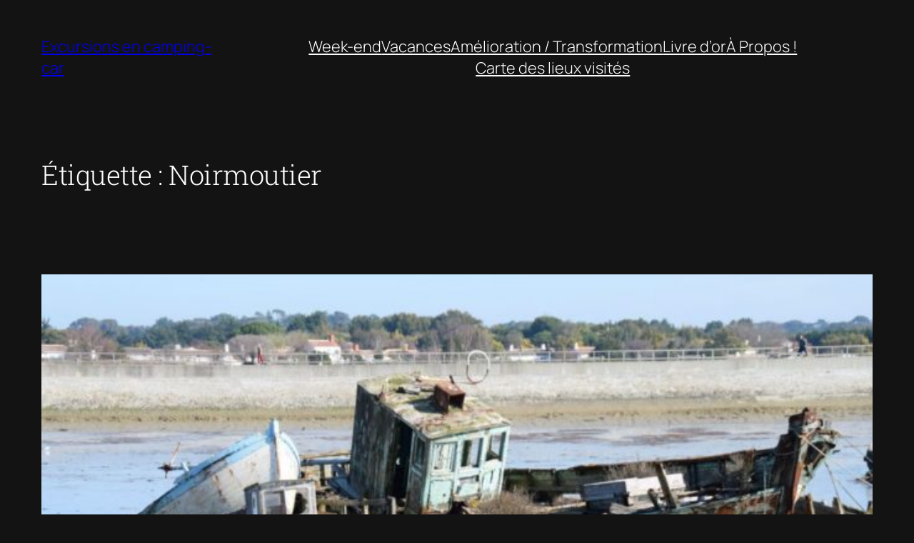

--- FILE ---
content_type: text/css
request_url: https://excursionsencampingcar.fr/wp-content/cache/wpfc-minified/31efc0s/dcz90.css
body_size: 306
content:
.stcr-pagination-links {
display: flex;
flex-wrap: wrap;
}
.stcr-pagination-links .stcr-page-link {
display: block;
padding: 5px 15px;
margin-left: -1px;
border: 1px solid #eaeaea;
}
.stcr-pagination-links .stcr-page-link:first-child {
border-top-left-radius: 5px;
border-bottom-left-radius: 5px;
}
.stcr-pagination-links .stcr-page-link:last-child {
border-top-right-radius: 5px;
border-bottom-right-radius: 5px;
}a {
text-decoration-thickness: 1px !important;
text-underline-offset: .1em;
} :where(.wp-site-blocks *:focus) {
outline-width: 2px;
outline-style: solid;
} .wp-block-navigation .wp-block-navigation-submenu .wp-block-navigation-item:not(:last-child) {
margin-bottom: 3px;
} .wp-block-navigation .wp-block-navigation-item .wp-block-navigation-item__content {
outline-offset: 4px;
} .wp-block-navigation .wp-block-navigation-item ul.wp-block-navigation__submenu-container .wp-block-navigation-item__content {
outline-offset: 0;
} h1, h2, h3, h4, h5, h6, blockquote, caption, figcaption, p {
text-wrap: pretty;
} .more-link {
display: block;
}